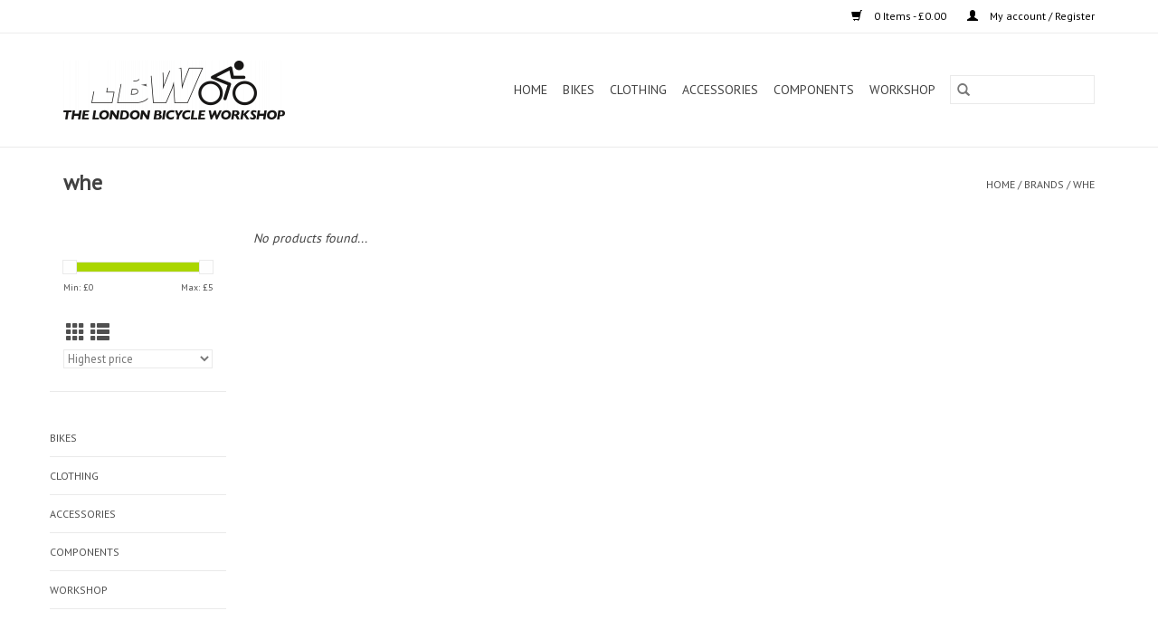

--- FILE ---
content_type: text/html;charset=utf-8
request_url: https://www.londonbicycleworkshop.com/brands/whe/
body_size: 5207
content:
<!DOCTYPE html>
<html lang="en">
  <head>
    <meta charset="utf-8"/>
<!-- [START] 'blocks/head.rain' -->
<!--

  (c) 2008-2026 Lightspeed Netherlands B.V.
  http://www.lightspeedhq.com
  Generated: 21-01-2026 @ 12:14:09

-->
<link rel="canonical" href="https://www.londonbicycleworkshop.com/brands/whe/"/>
<link rel="alternate" href="https://www.londonbicycleworkshop.com/index.rss" type="application/rss+xml" title="New products"/>
<meta name="robots" content="noodp,noydir"/>
<meta property="og:url" content="https://www.londonbicycleworkshop.com/brands/whe/?source=facebook"/>
<meta property="og:site_name" content="The London Bicycle Workshop"/>
<meta property="og:title" content="whe"/>
<meta property="og:description" content="London Bicycle Workshop provides expert bike care to any kind of bicycle in the city and a range of quality bikes, components and accessories - in store and onl"/>
<!--[if lt IE 9]>
<script src="https://cdn.webshopapp.com/assets/html5shiv.js?2025-02-20"></script>
<![endif]-->
<!-- [END] 'blocks/head.rain' -->
    <title>whe - The London Bicycle Workshop</title>
    <meta name="description" content="London Bicycle Workshop provides expert bike care to any kind of bicycle in the city and a range of quality bikes, components and accessories - in store and onl" />
    <meta name="keywords" content="whe, London Bike Repair, Bicycle Repair, Genesis Bikes London, Whyte Bikes London, BMC Bikes London, Bikes London" />
    <meta http-equiv="X-UA-Compatible" content="IE=edge,chrome=1">
    <meta name="viewport" content="width=device-width, initial-scale=1.0">
    <meta name="apple-mobile-web-app-capable" content="yes">
    <meta name="apple-mobile-web-app-status-bar-style" content="black">

    <link rel="shortcut icon" href="https://cdn.webshopapp.com/shops/308991/themes/118433/v/277128/assets/favicon.ico?20201014231028" type="image/x-icon" />
    <link href='//fonts.googleapis.com/css?family=PT%20Sans:400,300,600' rel='stylesheet' type='text/css'>
    <link href='//fonts.googleapis.com/css?family=PT%20Sans:400,300,600' rel='stylesheet' type='text/css'>
    <link rel="shortcut icon" href="https://cdn.webshopapp.com/shops/308991/themes/118433/v/277128/assets/favicon.ico?20201014231028" type="image/x-icon" />
    <link rel="stylesheet" href="https://cdn.webshopapp.com/shops/308991/themes/118433/assets/bootstrap-min.css?2025111916145520200921091826" />
    <link rel="stylesheet" href="https://cdn.webshopapp.com/shops/308991/themes/118433/assets/style.css?2025111916145520200921091826" />
    <link rel="stylesheet" href="https://cdn.webshopapp.com/shops/308991/themes/118433/assets/settings.css?2025111916145520200921091826" />
    <link rel="stylesheet" href="https://cdn.webshopapp.com/assets/gui-2-0.css?2025-02-20" />
    <link rel="stylesheet" href="https://cdn.webshopapp.com/assets/gui-responsive-2-0.css?2025-02-20" />
    <link rel="stylesheet" href="https://cdn.webshopapp.com/shops/308991/themes/118433/assets/custom.css?2025111916145520200921091826" />
        <link rel="stylesheet" href="https://cdn.webshopapp.com/shops/308991/themes/118433/assets/tutorial.css?2025111916145520200921091826" />
    
    <script src="https://cdn.webshopapp.com/assets/jquery-1-9-1.js?2025-02-20"></script>
    <script src="https://cdn.webshopapp.com/assets/jquery-ui-1-10-1.js?2025-02-20"></script>

    <script type="text/javascript" src="https://cdn.webshopapp.com/shops/308991/themes/118433/assets/global.js?2025111916145520200921091826"></script>
		<script type="text/javascript" src="https://cdn.webshopapp.com/shops/308991/themes/118433/assets/bootstrap-min.js?2025111916145520200921091826"></script>
    <script type="text/javascript" src="https://cdn.webshopapp.com/shops/308991/themes/118433/assets/jcarousel.js?2025111916145520200921091826"></script>
    <script type="text/javascript" src="https://cdn.webshopapp.com/assets/gui.js?2025-02-20"></script>
    <script type="text/javascript" src="https://cdn.webshopapp.com/assets/gui-responsive-2-0.js?2025-02-20"></script>

    <script type="text/javascript" src="https://cdn.webshopapp.com/shops/308991/themes/118433/assets/share42.js?2025111916145520200921091826"></script>

    <!--[if lt IE 9]>
    <link rel="stylesheet" href="https://cdn.webshopapp.com/shops/308991/themes/118433/assets/style-ie.css?2025111916145520200921091826" />
    <![endif]-->
    <link rel="stylesheet" media="print" href="https://cdn.webshopapp.com/shops/308991/themes/118433/assets/print-min.css?2025111916145520200921091826" />
  </head>
  <body class="tutorial--on">
    <header>
  <div class="topnav">
    <div class="container">
      
      <div class="right">
        <span role="region" aria-label="Cart">
          <a href="https://www.londonbicycleworkshop.com/cart/" title="Cart" class="cart">
            <span class="glyphicon glyphicon-shopping-cart"></span>
            0 Items - £0.00
          </a>
        </span>
        <span>
          <a href="https://www.londonbicycleworkshop.com/account/" title="My account" class="my-account">
            <span class="glyphicon glyphicon-user"></span>
                        	My account / Register
                      </a>
        </span>
      </div>
    </div>
  </div>

  <div class="navigation container">
    <div class="align">
      <div class="burger">
        <button type="button" aria-label="Open menu">
          <img src="https://cdn.webshopapp.com/shops/308991/themes/118433/assets/hamburger.png?20201023161737" width="32" height="32" alt="Menu">
        </button>
      </div>

              <div class="vertical logo">
          <a href="https://www.londonbicycleworkshop.com/" title="The London Bicycle Workshop Ltd">
            <img src="https://cdn.webshopapp.com/shops/308991/themes/118433/v/277552/assets/logo.png?20201014232504" alt="The London Bicycle Workshop Ltd" />
          </a>
        </div>
      
      <nav class="nonbounce desktop vertical">
        <form action="https://www.londonbicycleworkshop.com/search/" method="get" id="formSearch" role="search">
          <input type="text" name="q" autocomplete="off" value="" aria-label="Search" />
          <button type="submit" class="search-btn" title="Search">
            <span class="glyphicon glyphicon-search"></span>
          </button>
        </form>
        <ul region="navigation" aria-label=Navigation menu>
          <li class="item home ">
            <a class="itemLink" href="https://www.londonbicycleworkshop.com/">Home</a>
          </li>
          
                    	<li class="item sub">
              <a class="itemLink" href="https://www.londonbicycleworkshop.com/bikes/" title="Bikes">
                Bikes
              </a>
                            	<span class="glyphicon glyphicon-play"></span>
                <ul class="subnav">
                                      <li class="subitem">
                      <a class="subitemLink" href="https://www.londonbicycleworkshop.com/bikes/adventure-bikes/" title="Adventure Bikes">Adventure Bikes</a>
                                          </li>
                	                    <li class="subitem">
                      <a class="subitemLink" href="https://www.londonbicycleworkshop.com/bikes/road-bikes/" title="Road Bikes">Road Bikes</a>
                                          </li>
                	                    <li class="subitem">
                      <a class="subitemLink" href="https://www.londonbicycleworkshop.com/bikes/hybrid-bikes/" title="Hybrid Bikes">Hybrid Bikes</a>
                                          </li>
                	                    <li class="subitem">
                      <a class="subitemLink" href="https://www.londonbicycleworkshop.com/bikes/frames-hangers/" title="Frames &amp; Hangers">Frames &amp; Hangers</a>
                                          </li>
                	                    <li class="subitem">
                      <a class="subitemLink" href="https://www.londonbicycleworkshop.com/bikes/forks/" title="Forks">Forks</a>
                                          </li>
                	              	</ul>
                          </li>
                    	<li class="item sub">
              <a class="itemLink" href="https://www.londonbicycleworkshop.com/clothing/" title="Clothing">
                Clothing
              </a>
                            	<span class="glyphicon glyphicon-play"></span>
                <ul class="subnav">
                                      <li class="subitem">
                      <a class="subitemLink" href="https://www.londonbicycleworkshop.com/clothing/accessories/" title="Accessories">Accessories</a>
                                          </li>
                	                    <li class="subitem">
                      <a class="subitemLink" href="https://www.londonbicycleworkshop.com/clothing/footwear/" title="Footwear">Footwear</a>
                                          </li>
                	                    <li class="subitem">
                      <a class="subitemLink" href="https://www.londonbicycleworkshop.com/clothing/gloves/" title="Gloves">Gloves</a>
                                          </li>
                	                    <li class="subitem">
                      <a class="subitemLink" href="https://www.londonbicycleworkshop.com/clothing/jackets-vests/" title="Jackets &amp; Vests">Jackets &amp; Vests</a>
                                          </li>
                	                    <li class="subitem">
                      <a class="subitemLink" href="https://www.londonbicycleworkshop.com/clothing/jerseys/" title="Jerseys">Jerseys</a>
                                          </li>
                	                    <li class="subitem">
                      <a class="subitemLink" href="https://www.londonbicycleworkshop.com/clothing/shorts-tights/" title="Shorts &amp; Tights">Shorts &amp; Tights</a>
                                          </li>
                	              	</ul>
                          </li>
                    	<li class="item sub">
              <a class="itemLink" href="https://www.londonbicycleworkshop.com/accessories/" title="Accessories">
                Accessories
              </a>
                            	<span class="glyphicon glyphicon-play"></span>
                <ul class="subnav">
                                      <li class="subitem">
                      <a class="subitemLink" href="https://www.londonbicycleworkshop.com/accessories/bags/" title="Bags">Bags</a>
                                          </li>
                	                    <li class="subitem">
                      <a class="subitemLink" href="https://www.londonbicycleworkshop.com/accessories/bike-racks/" title="Bike Racks">Bike Racks</a>
                                          </li>
                	                    <li class="subitem">
                      <a class="subitemLink" href="https://www.londonbicycleworkshop.com/accessories/electronics/" title="Electronics">Electronics</a>
                                          </li>
                	                    <li class="subitem">
                      <a class="subitemLink" href="https://www.londonbicycleworkshop.com/accessories/eyewear/" title="Eyewear">Eyewear</a>
                                          </li>
                	                    <li class="subitem">
                      <a class="subitemLink" href="https://www.londonbicycleworkshop.com/accessories/helmets/" title="Helmets">Helmets</a>
                                          </li>
                	                    <li class="subitem">
                      <a class="subitemLink" href="https://www.londonbicycleworkshop.com/accessories/home-trainers/" title="Home Trainers">Home Trainers</a>
                                          </li>
                	                    <li class="subitem">
                      <a class="subitemLink" href="https://www.londonbicycleworkshop.com/accessories/hydration/" title="Hydration">Hydration</a>
                                          </li>
                	                    <li class="subitem">
                      <a class="subitemLink" href="https://www.londonbicycleworkshop.com/accessories/lights/" title="Lights">Lights</a>
                                              <ul class="subnav">
                                                      <li class="subitem">
                              <a class="subitemLink" href="https://www.londonbicycleworkshop.com/accessories/lights/lights-sets/" title="Lights Sets">Lights Sets</a>
                            </li>
                                                      <li class="subitem">
                              <a class="subitemLink" href="https://www.londonbicycleworkshop.com/accessories/lights/front-lights/" title="Front Lights">Front Lights</a>
                            </li>
                                                      <li class="subitem">
                              <a class="subitemLink" href="https://www.londonbicycleworkshop.com/accessories/lights/rear-lights/" title="Rear Lights">Rear Lights</a>
                            </li>
                                                      <li class="subitem">
                              <a class="subitemLink" href="https://www.londonbicycleworkshop.com/accessories/lights/spares/" title="Spares">Spares</a>
                            </li>
                                                  </ul>
                                          </li>
                	                    <li class="subitem">
                      <a class="subitemLink" href="https://www.londonbicycleworkshop.com/accessories/locks/" title="Locks">Locks</a>
                                          </li>
                	                    <li class="subitem">
                      <a class="subitemLink" href="https://www.londonbicycleworkshop.com/accessories/mudguards/" title="Mudguards">Mudguards</a>
                                          </li>
                	                    <li class="subitem">
                      <a class="subitemLink" href="https://www.londonbicycleworkshop.com/accessories/safety/" title="Safety">Safety</a>
                                          </li>
                	                    <li class="subitem">
                      <a class="subitemLink" href="https://www.londonbicycleworkshop.com/accessories/pumps/" title="Pumps">Pumps</a>
                                              <ul class="subnav">
                                                      <li class="subitem">
                              <a class="subitemLink" href="https://www.londonbicycleworkshop.com/accessories/pumps/floor-pumps/" title="Floor Pumps">Floor Pumps</a>
                            </li>
                                                      <li class="subitem">
                              <a class="subitemLink" href="https://www.londonbicycleworkshop.com/accessories/pumps/spares/" title="Spares">Spares</a>
                            </li>
                                                      <li class="subitem">
                              <a class="subitemLink" href="https://www.londonbicycleworkshop.com/accessories/pumps/hand-pumps-cartidges/" title="Hand Pumps &amp; Cartidges">Hand Pumps &amp; Cartidges</a>
                            </li>
                                                  </ul>
                                          </li>
                	              	</ul>
                          </li>
                    	<li class="item sub">
              <a class="itemLink" href="https://www.londonbicycleworkshop.com/components/" title="Components">
                Components
              </a>
                            	<span class="glyphicon glyphicon-play"></span>
                <ul class="subnav">
                                      <li class="subitem">
                      <a class="subitemLink" href="https://www.londonbicycleworkshop.com/components/brakes/" title="Brakes">Brakes</a>
                                              <ul class="subnav">
                                                      <li class="subitem">
                              <a class="subitemLink" href="https://www.londonbicycleworkshop.com/components/brakes/brake-calipers/" title="Brake Calipers">Brake Calipers</a>
                            </li>
                                                      <li class="subitem">
                              <a class="subitemLink" href="https://www.londonbicycleworkshop.com/components/brakes/brake-levers/" title="Brake Levers">Brake Levers</a>
                            </li>
                                                      <li class="subitem">
                              <a class="subitemLink" href="https://www.londonbicycleworkshop.com/components/brakes/brake-pads/" title="Brake Pads">Brake Pads</a>
                            </li>
                                                      <li class="subitem">
                              <a class="subitemLink" href="https://www.londonbicycleworkshop.com/components/brakes/disc-brake-rotors/" title="Disc Brake Rotors">Disc Brake Rotors</a>
                            </li>
                                                      <li class="subitem">
                              <a class="subitemLink" href="https://www.londonbicycleworkshop.com/components/brakes/spares/" title="Spares">Spares</a>
                            </li>
                                                  </ul>
                                          </li>
                	                    <li class="subitem">
                      <a class="subitemLink" href="https://www.londonbicycleworkshop.com/components/finishing-kit/" title="Finishing Kit">Finishing Kit</a>
                                              <ul class="subnav">
                                                      <li class="subitem">
                              <a class="subitemLink" href="https://www.londonbicycleworkshop.com/components/finishing-kit/handlebars/" title="Handlebars">Handlebars</a>
                            </li>
                                                      <li class="subitem">
                              <a class="subitemLink" href="https://www.londonbicycleworkshop.com/components/finishing-kit/stems/" title="Stems">Stems</a>
                            </li>
                                                      <li class="subitem">
                              <a class="subitemLink" href="https://www.londonbicycleworkshop.com/components/finishing-kit/seatposts/" title="Seatposts">Seatposts</a>
                            </li>
                                                      <li class="subitem">
                              <a class="subitemLink" href="https://www.londonbicycleworkshop.com/components/finishing-kit/saddles/" title="Saddles">Saddles</a>
                            </li>
                                                      <li class="subitem">
                              <a class="subitemLink" href="https://www.londonbicycleworkshop.com/components/finishing-kit/bar-tape-grips/" title="Bar Tape &amp; Grips">Bar Tape &amp; Grips</a>
                            </li>
                                                  </ul>
                                          </li>
                	                    <li class="subitem">
                      <a class="subitemLink" href="https://www.londonbicycleworkshop.com/components/cables/" title="Cables">Cables</a>
                                          </li>
                	                    <li class="subitem">
                      <a class="subitemLink" href="https://www.londonbicycleworkshop.com/components/drivetrain/" title="Drivetrain">Drivetrain</a>
                                              <ul class="subnav">
                                                      <li class="subitem">
                              <a class="subitemLink" href="https://www.londonbicycleworkshop.com/components/drivetrain/chainsets/" title="Chainsets">Chainsets</a>
                            </li>
                                                      <li class="subitem">
                              <a class="subitemLink" href="https://www.londonbicycleworkshop.com/components/drivetrain/cassettes/" title="Cassettes">Cassettes</a>
                            </li>
                                                      <li class="subitem">
                              <a class="subitemLink" href="https://www.londonbicycleworkshop.com/components/drivetrain/chainrings/" title="Chainrings">Chainrings</a>
                            </li>
                                                      <li class="subitem">
                              <a class="subitemLink" href="https://www.londonbicycleworkshop.com/components/drivetrain/chains/" title="Chains">Chains</a>
                            </li>
                                                      <li class="subitem">
                              <a class="subitemLink" href="https://www.londonbicycleworkshop.com/components/drivetrain/derailleurs/" title="Derailleurs">Derailleurs</a>
                            </li>
                                                      <li class="subitem">
                              <a class="subitemLink" href="https://www.londonbicycleworkshop.com/components/drivetrain/bottom-brackets/" title="Bottom Brackets">Bottom Brackets</a>
                            </li>
                                                      <li class="subitem">
                              <a class="subitemLink" href="https://www.londonbicycleworkshop.com/components/drivetrain/shifters/" title="Shifters">Shifters</a>
                            </li>
                                                  </ul>
                                          </li>
                	                    <li class="subitem">
                      <a class="subitemLink" href="https://www.londonbicycleworkshop.com/components/headsets/" title="Headsets">Headsets</a>
                                          </li>
                	                    <li class="subitem">
                      <a class="subitemLink" href="https://www.londonbicycleworkshop.com/components/inner-tubes/" title="Inner Tubes">Inner Tubes</a>
                                          </li>
                	                    <li class="subitem">
                      <a class="subitemLink" href="https://www.londonbicycleworkshop.com/components/pedals/" title="Pedals">Pedals</a>
                                              <ul class="subnav">
                                                      <li class="subitem">
                              <a class="subitemLink" href="https://www.londonbicycleworkshop.com/components/pedals/platform/" title="Platform">Platform</a>
                            </li>
                                                      <li class="subitem">
                              <a class="subitemLink" href="https://www.londonbicycleworkshop.com/components/pedals/cleats-accessories/" title="Cleats &amp; Accessories">Cleats &amp; Accessories</a>
                            </li>
                                                      <li class="subitem">
                              <a class="subitemLink" href="https://www.londonbicycleworkshop.com/components/pedals/clipless/" title="Clipless">Clipless</a>
                            </li>
                                                  </ul>
                                          </li>
                	                    <li class="subitem">
                      <a class="subitemLink" href="https://www.londonbicycleworkshop.com/components/tyres/" title="Tyres">Tyres</a>
                                              <ul class="subnav">
                                                      <li class="subitem">
                              <a class="subitemLink" href="https://www.londonbicycleworkshop.com/components/tyres/commuter/" title="Commuter">Commuter</a>
                            </li>
                                                      <li class="subitem">
                              <a class="subitemLink" href="https://www.londonbicycleworkshop.com/components/tyres/folding-bikes-and-kids/" title="Folding Bikes and Kids">Folding Bikes and Kids</a>
                            </li>
                                                      <li class="subitem">
                              <a class="subitemLink" href="https://www.londonbicycleworkshop.com/components/tyres/off-road-tyres/" title="Off-Road Tyres">Off-Road Tyres</a>
                            </li>
                                                      <li class="subitem">
                              <a class="subitemLink" href="https://www.londonbicycleworkshop.com/components/tyres/road-performance/" title="Road Performance">Road Performance</a>
                            </li>
                                                  </ul>
                                          </li>
                	                    <li class="subitem">
                      <a class="subitemLink" href="https://www.londonbicycleworkshop.com/components/wheels/" title="Wheels">Wheels</a>
                                              <ul class="subnav">
                                                      <li class="subitem">
                              <a class="subitemLink" href="https://www.londonbicycleworkshop.com/components/wheels/hubs/" title="Hubs">Hubs</a>
                            </li>
                                                      <li class="subitem">
                              <a class="subitemLink" href="https://www.londonbicycleworkshop.com/components/wheels/spokes/" title="Spokes">Spokes</a>
                            </li>
                                                      <li class="subitem">
                              <a class="subitemLink" href="https://www.londonbicycleworkshop.com/components/wheels/commuter-wheels/" title="Commuter Wheels">Commuter Wheels</a>
                            </li>
                                                      <li class="subitem">
                              <a class="subitemLink" href="https://www.londonbicycleworkshop.com/components/wheels/road-wheels/" title="Road Wheels">Road Wheels</a>
                            </li>
                                                      <li class="subitem">
                              <a class="subitemLink" href="https://www.londonbicycleworkshop.com/components/wheels/rims/" title="Rims">Rims</a>
                            </li>
                                                      <li class="subitem">
                              <a class="subitemLink" href="https://www.londonbicycleworkshop.com/components/wheels/track-wheels/" title="Track Wheels">Track Wheels</a>
                            </li>
                                                  </ul>
                                          </li>
                	              	</ul>
                          </li>
                    	<li class="item sub">
              <a class="itemLink" href="https://www.londonbicycleworkshop.com/workshop/" title="Workshop">
                Workshop
              </a>
                            	<span class="glyphicon glyphicon-play"></span>
                <ul class="subnav">
                                      <li class="subitem">
                      <a class="subitemLink" href="https://www.londonbicycleworkshop.com/workshop/lubes-cleaners/" title="Lubes &amp; Cleaners">Lubes &amp; Cleaners</a>
                                          </li>
                	                    <li class="subitem">
                      <a class="subitemLink" href="https://www.londonbicycleworkshop.com/workshop/tools/" title="Tools">Tools</a>
                                          </li>
                	                    <li class="subitem">
                      <a class="subitemLink" href="https://www.londonbicycleworkshop.com/workshop/workstands/" title="Workstands">Workstands</a>
                                          </li>
                	                    <li class="subitem">
                      <a class="subitemLink" href="https://www.londonbicycleworkshop.com/workshop/servicing-repairs/" title="Servicing &amp; Repairs">Servicing &amp; Repairs</a>
                                          </li>
                	              	</ul>
                          </li>
          
          
          
          
                  </ul>

        <span class="glyphicon glyphicon-remove"></span>
      </nav>
    </div>
  </div>
</header>

    <div class="wrapper">
      <div class="container content" role="main">
                <div class="page-title row">
  <div class="col-sm-6 col-md-6">
    <h1>whe</h1>
  </div>
  <div class="col-sm-6 col-md-6 breadcrumbs text-right" role="nav" aria-label="Breadcrumbs">
  <a href="https://www.londonbicycleworkshop.com/" title="Home">Home</a>

      / <a href="https://www.londonbicycleworkshop.com/brands/" >Brands</a>
      / <a href="https://www.londonbicycleworkshop.com/brands/whe/" aria-current="true">whe</a>
  </div>

  </div>
<div class="products row">
  <div class="col-md-2 sidebar" role="complementary">
    <div class="row sort">
      <form action="https://www.londonbicycleworkshop.com/brands/whe/" method="get" id="filter_form" class="col-xs-12 col-sm-12">
        <input type="hidden" name="mode" value="grid" id="filter_form_mode" />
        <input type="hidden" name="limit" value="24" id="filter_form_limit" />
        <input type="hidden" name="sort" value="highest" id="filter_form_sort" />
        <input type="hidden" name="max" value="5" id="filter_form_max" />
        <input type="hidden" name="min" value="0" id="filter_form_min" />

        <div class="price-filter" aria-hidden="true">
          <div class="sidebar-filter-slider">
            <div id="collection-filter-price"></div>
          </div>
          <div class="price-filter-range clear">
            <div class="min">Min: £<span>0</span></div>
            <div class="max">Max: £<span>5</span></div>
          </div>
        </div>

        <div class="modes hidden-xs hidden-sm">
          <a href="?mode=grid" aria-label="Grid view"><i class="glyphicon glyphicon-th" role="presentation"></i></a>
          <a href="?mode=list" aria-label="List view"><i class="glyphicon glyphicon-th-list" role="presentation"></i></a>
        </div>

        <select name="sort" onchange="$('#formSortModeLimit').submit();" aria-label="Sort by">
                    	<option value="popular">Popularity</option>
                    	<option value="newest">Newest products</option>
                    	<option value="lowest">Lowest price</option>
                    	<option value="highest" selected="selected">Highest price</option>
                    	<option value="asc">Name ascending</option>
                    	<option value="desc">Name descending</option>
                  </select>

        
              </form>
  	</div>

    			<div class="row" role="navigation" aria-label="Categories">
				<ul>
  				    				<li class="item">
              <span class="arrow"></span>
              <a href="https://www.londonbicycleworkshop.com/bikes/" class="itemLink"  title="Bikes">
                Bikes               </a>

                  				</li>
  				    				<li class="item">
              <span class="arrow"></span>
              <a href="https://www.londonbicycleworkshop.com/clothing/" class="itemLink"  title="Clothing">
                Clothing               </a>

                  				</li>
  				    				<li class="item">
              <span class="arrow"></span>
              <a href="https://www.londonbicycleworkshop.com/accessories/" class="itemLink"  title="Accessories">
                Accessories               </a>

                  				</li>
  				    				<li class="item">
              <span class="arrow"></span>
              <a href="https://www.londonbicycleworkshop.com/components/" class="itemLink"  title="Components">
                Components               </a>

                  				</li>
  				    				<li class="item">
              <span class="arrow"></span>
              <a href="https://www.londonbicycleworkshop.com/workshop/" class="itemLink"  title="Workshop">
                Workshop               </a>

                  				</li>
  				  			</ul>
      </div>
		  </div>

  <div class="col-sm-12 col-md-10" role="region" aria-label="Product Listing">
            	<div class="no-products-found">No products found...</div>
      </div>
</div>


<script type="text/javascript">
  $(function(){
    $('#filter_form input, #filter_form select').change(function(){
      $(this).closest('form').submit();
    });

    $("#collection-filter-price").slider({
      range: true,
      min: 0,
      max: 5,
      values: [0, 5],
      step: 1,
      slide: function(event, ui) {
    		$('.sidebar-filter-range .min span').html(ui.values[0]);
    		$('.sidebar-filter-range .max span').html(ui.values[1]);

    		$('#filter_form_min').val(ui.values[0]);
    		$('#filter_form_max').val(ui.values[1]);
  		},
    	stop: function(event, ui) {
    		$('#filter_form').submit();
  		}
    });
  });
</script>
      </div>

      <footer>
  <hr class="full-width" />
  <div class="container">
    <div class="social row">
      
          </div>

    <hr class="full-width" />

    <div class="links row">
      <div class="col-xs-12 col-sm-3 col-md-3" role="article" aria-label="Customer service links">
        <label class="footercollapse" for="_1">
          <strong>Customer service</strong>
          <span class="glyphicon glyphicon-chevron-down hidden-sm hidden-md hidden-lg"></span>
        </label>
        <input class="footercollapse_input hidden-md hidden-lg hidden-sm" id="_1" type="checkbox">
        <div class="list">
          <ul class="no-underline no-list-style">
                          <li>
                <a href="https://www.londonbicycleworkshop.com/service/" title="Contact Us" >
                  Contact Us
                </a>
              </li>
                          <li>
                <a href="https://www.londonbicycleworkshop.com/service/about/" title="Workshop Pricelist" >
                  Workshop Pricelist
                </a>
              </li>
                          <li>
                <a href="https://www.londonbicycleworkshop.com/service/shipping-returns/" title="Shipping &amp; Returns" >
                  Shipping &amp; Returns
                </a>
              </li>
                          <li>
                <a href="https://www.londonbicycleworkshop.com/service/general-terms-conditions/" title="General terms &amp; conditions" >
                  General terms &amp; conditions
                </a>
              </li>
                          <li>
                <a href="https://www.londonbicycleworkshop.com/service/privacy-policy/" title="Privacy policy" >
                  Privacy policy
                </a>
              </li>
                          <li>
                <a href="https://www.londonbicycleworkshop.com/service/payment-methods/" title="Payment methods" >
                  Payment methods
                </a>
              </li>
                          <li>
                <a href="https://www.londonbicycleworkshop.com/service/locations/" title="Locations" >
                  Locations
                </a>
              </li>
                      </ul>
        </div>
      </div>

      <div class="col-xs-12 col-sm-3 col-md-3" role="article" aria-label="Products links">
    		<label class="footercollapse" for="_2">
        	<strong>Products</strong>
          <span class="glyphicon glyphicon-chevron-down hidden-sm hidden-md hidden-lg"></span>
        </label>
        <input class="footercollapse_input hidden-md hidden-lg hidden-sm" id="_2" type="checkbox">
        <div class="list">
          <ul>
            <li><a href="https://www.londonbicycleworkshop.com/collection/" title="All products">All products</a></li>
                        <li><a href="https://www.londonbicycleworkshop.com/collection/?sort=newest" title="New products">New products</a></li>
            <li><a href="https://www.londonbicycleworkshop.com/collection/offers/" title="Offers">Offers</a></li>
                                    <li><a href="https://www.londonbicycleworkshop.com/index.rss" title="RSS feed">RSS feed</a></li>
          </ul>
        </div>
      </div>

      <div class="col-xs-12 col-sm-3 col-md-3" role="article" aria-label="My account links">
        <label class="footercollapse" for="_3">
        	<strong>
          	          		My account
          	        	</strong>
          <span class="glyphicon glyphicon-chevron-down hidden-sm hidden-md hidden-lg"></span>
        </label>
        <input class="footercollapse_input hidden-md hidden-lg hidden-sm" id="_3" type="checkbox">

        <div class="list">
          <ul>
            
                        	            		<li><a href="https://www.londonbicycleworkshop.com/account/" title="Register">Register</a></li>
            	                        	            		<li><a href="https://www.londonbicycleworkshop.com/account/orders/" title="My orders">My orders</a></li>
            	                        	                        	                        	                      </ul>
        </div>
      </div>

      <div class="col-xs-12 col-sm-3 col-md-3" role="article" aria-label="Company info">
      	<label class="footercollapse" for="_4">
      		<strong>
                        	The London Bicycle Workshop Ltd
                      </strong>
          <span class="glyphicon glyphicon-chevron-down hidden-sm hidden-md hidden-lg"></span>
        </label>
        <input class="footercollapse_input hidden-md hidden-lg hidden-sm" id="_4" type="checkbox">

        <div class="list">
        	          	<span class="contact-description">Expert bike care for any kind of bicycle in the city and a range of quality bikes, components and accessories.</span>
                  	          	<div class="contact" role="group" aria-label="Phone number: 0207 99 88 738">
            	<span class="glyphicon glyphicon-earphone"></span>
            	0207 99 88 738
          	</div>
        	        	          	<div class="contact">
            	<span class="glyphicon glyphicon-envelope"></span>
            	<a href="/cdn-cgi/l/email-protection#b6dfd8d0d9f6dad9d8d2d9d8d4dfd5cfd5dad3c1d9c4ddc5ded9c698d5d9db" title="Email" aria-label="Email: info@londonbicycleworkshop.com">
              	<span class="__cf_email__" data-cfemail="10797e767f507c7f7e747f7e72797369737c75677f627b63787f603e737f7d">[email&#160;protected]</span>
            	</a>
          	</div>
        	        </div>

                
              </div>
    </div>
  	<hr class="full-width" />
  </div>

  <div class="copyright-payment">
    <div class="container">
      <div class="row">
        <div class="copyright col-md-6">
          © Copyright 2026 The London Bicycle Workshop
                    	- Powered by
          	          		<a href="http://www.lightspeedhq.com" title="Lightspeed" target="_blank" aria-label="Powered by Lightspeed">Lightspeed</a>
          		          	                  </div>
        <div class="payments col-md-6 text-right">
                  </div>
      </div>
    </div>
  </div>
</footer>
    </div>
    <!-- [START] 'blocks/body.rain' -->
<script data-cfasync="false" src="/cdn-cgi/scripts/5c5dd728/cloudflare-static/email-decode.min.js"></script><script>
(function () {
  var s = document.createElement('script');
  s.type = 'text/javascript';
  s.async = true;
  s.src = 'https://www.londonbicycleworkshop.com/services/stats/pageview.js';
  ( document.getElementsByTagName('head')[0] || document.getElementsByTagName('body')[0] ).appendChild(s);
})();
</script>
<!-- [END] 'blocks/body.rain' -->
          <script type="text/javascript" src="https://cdn.webshopapp.com/shops/308991/themes/118433/assets/tutorial.js?2025111916145520200921091826"></script>
      </body>
</html>


--- FILE ---
content_type: text/javascript;charset=utf-8
request_url: https://www.londonbicycleworkshop.com/services/stats/pageview.js
body_size: -412
content:
// SEOshop 21-01-2026 12:14:10